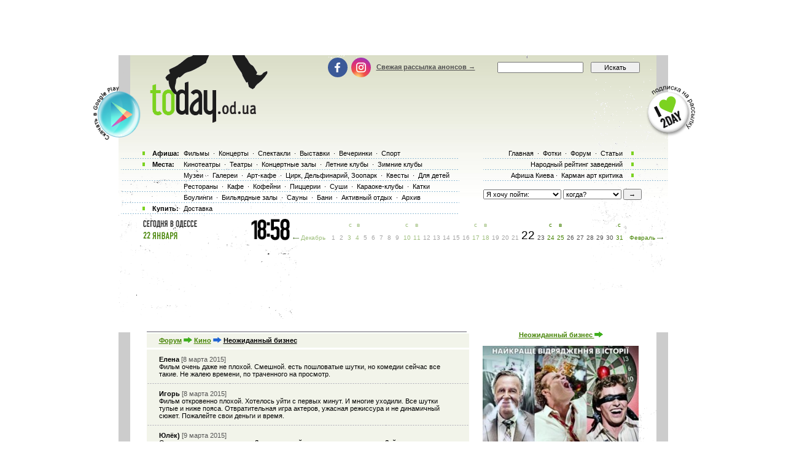

--- FILE ---
content_type: text/html; charset=windows-1251
request_url: http://today.od.ua/forum/act/41812
body_size: 13232
content:
<!--[if IE]><!DOCTYPE HTML PUBLIC "-//W3C//DTD HTML 4.01//EN"
   "http://www.w3.org/TR/html4/strict.dtd"><![endif]-->
<html>
<head>
<title>Форум Одесса - обсуждение и отзывы о ресторанах, кино и спектаклях. Одесса сайт</title>
<meta name="Description" lang="ru" content="Форум Одесса - обсуждение и отзывы о ресторанах и клубах, спортивных соревнованиях, кино и спектаклях. Одесса сайт-афиша - информация из первых рук">
<meta name="Keywords" lang="ru" content="Форум одесса, анонсы одессы, Одесса сайт, отзывы рестораны, афиша одессы, куда пойти,  киноафиша одессы, кинотеатры одессы, кино, фильмы, концерты, выставки, фотовыставки, стадион, клуб, ресторан, отдых, досуг, театры, спектакли, odessa, оперы, клубы Одессы, театры Одессы, музеи Одессы, билеты, балеты">
<meta http-equiv="Content-Type" content="text/html; charset=utf-8">
<!--<script type="text/javascript" src="//vk.com/js/api/openapi.js?96"></script>-->

<script type="text/javascript">
function preloadpics()
{
  return 1;
}
</script>
<script src="/js/swfobject.js" type="text/javascript"></script>
<link href="/images/skin/green/intlTelInput.css" rel="stylesheet" type="text/css">
<link href="/images/skin/green/style2.css?v=1.001" rel="stylesheet" type="text/css"><link rel="alternate" type="application/rss+xml" title="RSS 2.0" href="/today.xml"/>
<link rel="SHORTCUT ICON" href="/favicon.ico"/>

<!--[if lt IE 7]>
<script src="/js/today-png.js" type="text/javascript">
</script>
<![endif]-->
<!--<script type="text/javascript" src="/js/jquery-1.4.1.min.js"></script>-->

<script type="text/javascript" src="/js/jquery-1.11.3.min.js"></script>
<script src="/js/fancy/jquery.fancybox.pack.js" type="text/javascript"></script>
<script type="text/javascript" src="/js/common.js"></script>
<script type="text/javascript" src="/js/rotate-bnr.js"></script>
<script src="/js/plugins.js" type="text/javascript"></script>
<script src="/js/intlTelInput.min.js" type="text/javascript" charset="utf-8"></script>
<script src="/js/jquery.maskedinput.min.js" type="text/javascript"></script>
<script src="/js/today7.js" type="text/javascript"></script>
<link rel="stylesheet" type="text/css" href="/js/fancy/jquery.fancybox.css" media="all" />


<script type="text/javascript">
	$(".fancybox")
    .fancybox({
        openEffect  : 'none',
        closeEffect : 'none',
        nextEffect  : 'none',
        prevEffect  : 'none',
        padding     : 0,
        autoSize	: false,
        width		: 1280,
        height		: 1024,
        //margin      : [10, 10, 10, 10], // Increase left/right margin
        centerOnScroll : true,
        modal		: false,
        scrolling : 'auto',
		preload   : true
    });
	$(document).ready(function(){
		jQuery("a[rel=gallery-img]").fancybox({
			'transitionIn':'none',
			'transitionOut':'none',
			'titlePosition':'inside',
			'titleFormat': function(title, currentArray, currentIndex, currentOpts) {
				return jQuery("#food_"+currentIndex).html();
			}
		});

        jQuery('.fancyorder').fancybox({
            type:'iframe',
            scrolling:'yes',
            transitionIn:'elastic',
            transitionOut:'elastic',
            onStart: function(){
                console.log(jQuery('.fancybox-iframe').contents().find('img'));
             /*this.width = $('.fancybox-iframe').contents().find('img').css('width');
             this.height = $('.fancybox-iframe').contents().find('img').css('height');*/

             //alert(1);
            },
        'speedIn'       :   600,
        'speedOut'      :   200

        });

	});
</script>
<script type="text/javascript">
var gaJsHost = (("https:" == document.location.protocol) ? "https://ssl." : "http://www.");
document.write(unescape("%3Cscript src='" + gaJsHost + "google-analytics.com/ga.js' type='text/javascript'%3E%3C/script%3E"));
</script>
<script type="text/javascript">
var pageTracker = _gat._getTracker("UA-139448-2");
pageTracker._initData();
pageTracker._trackPageview();
</script>
<script type="text/javascript">
$(document).ready(function(){
		var kol=0;
        jQuery('.close').each(function(){
            jQuery(this).bind('click', function(){
				console.log(1);
				jQuery(this).closest('.papa').hide();

				jQuery.post('/ajax.php',{'hide2':1});
				++kol;
			});
        });
		if (navigator.platform == 'iPad') {
			jQuery('.holder').hide();
			jQuery('.image').show();
		}
		else {
			jQuery('.holder').show();
			jQuery('.image').hide();
		}

 var hasFlash = false;

 try {

   var fo = new ActiveXObject('ShockwaveFlash.ShockwaveFlash');

   if(fo) hasFlash = true;

 }catch(e){

   if(navigator.mimeTypes ["application/x-shockwave-flash"] != undefined) hasFlash = true;

 }

});

function send_close(sender){
    jQuery(sender).closest('.papa').hide();
     jQuery.post('/ajax.php',{'hide':1});

}

</script>
<script>
$(function(){
    jQuery('#rgt').on('click',function(){
		      console.log(1);
			jQuery(this).closest('.banner').hide();
		});
})
</script>


<!-- Global site tag (gtag.js) - Google Ads: 980404150 -->
<script async src="https://www.googletagmanager.com/gtag/js?id=AW-980404150"></script>
<script>
  window.dataLayer = window.dataLayer || [];
  function gtag(){dataLayer.push(arguments);}
  gtag('js', new Date());

  gtag('config', 'AW-980404150');
</script>
<!-- Facebook Pixel Code -->
<script>
  !function(f,b,e,v,n,t,s)
  {if(f.fbq)return;n=f.fbq=function(){n.callMethod?
  n.callMethod.apply(n,arguments):n.queue.push(arguments)};
  if(!f._fbq)f._fbq=n;n.push=n;n.loaded=!0;n.version='2.0';
  n.queue=[];t=b.createElement(e);t.async=!0;
  t.src=v;s=b.getElementsByTagName(e)[0];
  s.parentNode.insertBefore(t,s)}(window, document,'script',
  'https://connect.facebook.net/en_US/fbevents.js');
  fbq('init', '205311286759420');
  fbq('track', 'PageView');
  fbq('track', 'ViewContent');
</script>
<noscript><img height="1" width="1" style="display:none" src="https://www.facebook.com/tr?id=205311286759420&ev=PageView&noscript=1" /></noscript>
<!-- End Facebook Pixel Code -->

</head>

<body onLoad="autoexec(); showTime();" 
      style="background-position:center 80px;"
    >
<!-- <div class="test_button" style="width:10px; height:10px; position:absolute; top:0; right:0;"></div> -->
<!--body onLoad=" autoexec(); showTime();" style="background-position:center 85px;"-->

<!-- ????? ? ????? -->

		<center>
		<table width="895px" cellpadding="0" cellspacing="0">
			<tr>
				<td width="895px" height="63px" align="center" valign="top">
					<div>
						<div class="krut"><script async src="https://pagead2.googlesyndication.com/pagead/js/adsbygoogle.js?client=ca-pub-2647294279068225"
     crossorigin="anonymous"></script>
<!-- ??????? ???? -->
<ins class="adsbygoogle"
     style="display:inline-block;width:728px;height:90px"
     data-ad-client="ca-pub-2647294279068225"
     data-ad-slot="5011451794"></ins>
<script>
     (adsbygoogle = window.adsbygoogle || []).push({});
</script></div>
					</div>
				</td>
			</tr>
		</table>
		</center><!-- .????? ? ?????. -->
<center >
<div class="page-content"  > 
<TABLE width="1005" height=100%>
	<tr>
		<td width=55 valign=top></td>
		<td width=895 style="padding: 0" class="content">
						<!--bigmir)net TOP 100 Part 1-->
			<script type="text/javascript" language="javascript"><!--
			bmN=navigator,bmD=document,bmD.cookie='b=b',i=0,bs=[],bm={v:126748,s:126748,t:6,c:bmD.cookie?1:0,n:Math.round((Math.random()* 1000000)),w:0};
			for(var f=self;f!=f.parent;f=f.parent)bm.w++;
			try{if(bmN.plugins&&bmN.mimeTypes.length&&(x=bmN.plugins['Shockwave Flash']))bm.m=parseInt(x.description.replace(/([a-zA-Z]|\s)+/,''));
			else for(var f=3;f<20;f++)if(eval('new ActiveXObject("ShockwaveFlash.ShockwaveFlash.'+f+'")'))bm.m=f}catch(e){;}
			try{bm.y=bmN.javaEnabled()?1:0}catch(e){;}
			try{bmS=screen;bm.v^=bm.d=bmS.colorDepth||bmS.pixelDepth;bm.v^=bm.r=bmS.width}catch(e){;}
			r=bmD.referrer.slice(7);if(r&&r.split('/')[0]!=window.location.host){bm.f=escape(r);bm.v^=r.length}
			bm.v^=window.location.href.length;for(var x in bm) if(/^[vstcnwmydrf]$/.test(x)) bs[i++]=x+bm[x];
			bmD.write('<img src="http://c.bigmir.net/?'+bs.join('&')+'"  width="0" height="0" border="0" alt="bigmir)net TOP 100" title="bigmir)net TOP 100" />');
			//-->
			</script>
			<noscript><img src="http://c.bigmir.net/?v126748&s126748&t6" width="0" height="0" alt="" title="" border="0" /></noscript>
			<!--bigmir)net TOP 100 Part 1-->
			
			<table width="895" height=100% class="t_b" border=0  cellpadding="0" cellspacing="0">
			
				<tr height=315 colspan=4>
					<td> </td>
				</tr>
				<tr>
					<td>
						<div style="padding-top: 15px"><table width="100%" cellpadding="0" cellspacing="0"><tr><td colspan=4><div class="krut"><script async src="https://pagead2.googlesyndication.com/pagead/js/adsbygoogle.js?client=ca-pub-2647294279068225"
     crossorigin="anonymous"></script>
<!-- ??????? ???? -->
<ins class="adsbygoogle"
     style="display:inline-block;width:728px;height:90px"
     data-ad-client="ca-pub-2647294279068225"
     data-ad-slot="5011451794"></ins>
<script>
     (adsbygoogle = window.adsbygoogle || []).push({});
</script></div></td></tr>
<tr height=30 colspan=4><td> </td></tr></table></div> 
					</td>
				</tr>
				<tr>
					<td colspan="4" width="895" height=100% class=t_c>

						<table width=895 height=100% cellpadding=0>
							<tr>
								<td width=19 valign=top bgcolor=#CCCCCC>
									<table width=19 height=>
										<tr>
											<td height= width=19 bgcolor=white></td>
										</tr>
										<tr>
										<td></td>
										</tr>
									</table>
								</td>
								<td width=857 valign=top class="main-content">
									<table width="857" border="0" cellpadding="0" cellspacing="0"><tr>
	<td width="27">&nbsp;</td><td width=521 valign=top><table cellpadding=0 cellspacing=0>
	 <tr><td height=4><img src=/images/kolonka_line.gif width=521 height=4 alt=''></td></tr>
	 <tr class=forum2>
	  <td style='height:23px;padding-left:20px'>
	<a href=/forum/ class=h1_event_cell>Форум</a>
	<img src=/images/skin/green/strelka.gif width=14 height=10>
	<a href=/forum/all/2 class=h1_event_cell>Кино</a>
	<img src=/images/strelka.gif width=14 height=10>
	<font class=h1_event_cell style='color:black'>Неожиданный бизнес</font>
	</td>
	 </tr>
	<tr height=3><td> </td></tr><tr><td width=512 class=event_cell2 style="padding-top:10;padding-bottom:10;"> <b id="155928">Елена</b> <font color=#555555>[8 марта 2015]</font><br>Фильм очень даже не плохой. Смешной. есть пошловатые шутки, но комедии сейчас все такие. Не жалею времени, по траченного на просмотр. </td></tr><tr><td width=512 class=event_cell2 style="padding-top:10;padding-bottom:10;"> <b id="155964">Игорь</b> <font color=#555555>[8 марта 2015]</font><br>Фильм откровенно плохой. Хотелось уйти с первых минут. И многие уходили. Все шутки тупые и ниже пояса. Отвратительная игра актеров, ужасная режиссура и не динамичный сюжет. Пожалейте свои деньги и время. </td></tr><tr><td width=512 class=event_cell2 style="padding-top:10;padding-bottom:10;"> <b id="155997">Юлёк) </b> <font color=#555555>[9 марта 2015]</font><br>Очень примитивная комедия. Даже комедией с трудом можно назвать. Действительно, большая часть шуток сосредоточена на теме ниже пояса, поэтому любителям настоящийего юмора в кино, покажется воистину глупейшим фильмом. Не советую. 2 из 10. </td></tr><tr><td width=512 class=event_cell2 style="padding-top:10;padding-bottom:10;"> <b id="156019">Alex</b> <font color=#555555>[10 марта 2015]</font><br>Слабенько. Все просто, тупо и примитивно. Можно за это и похвалить, ведь чем тупее - тем непосредственнее можно посмеяться не вдаваясь в смысл. 3/10 ))</td></tr><tr><td width=512 class=event_cell2 style="padding-top:10;padding-bottom:10;"> <b id="156021">Kati</b> <font color=#555555>[10 марта 2015]</font><br>Худший фильм из всех что смотрели! Не советую тратить время;-)</td></tr><tr><td width=512 class=event_cell2 style="padding-top:10;padding-bottom:10;"> <b id="156030">Спасибо)</b> <font color=#555555>[10 марта 2015]</font><br>Не пойду. </td></tr><tr><td width=512 class=event_cell2 style="padding-top:10;padding-bottom:10;"> <b id="156069">правдивый отзыв</b> <font color=#555555>[11 марта 2015]</font><br>Хватит рассказывать сказки про то что уходили с первых минут. Задолбали ваши заказные отзывы. Это же чистая ложь, те люди, которые такое пишут, наверняка и не смотрели его. Юмор может быть не такой тонкий, какой ожидали от фильма такого типа великие критики сверху, но события развиваются интересно, сюжет заставляет переживать за героев. Если хотите хорошо провести время с друзьями, смело идите, не пожалеете. Не слушайте эти заказные отзывы, где половина должна быть положительные, а половина негативные</td></tr><tr><td width=512 class=event_cell2 style="padding-top:10;padding-bottom:10;"> <b id="156080">Юлёк) </b> <font color=#555555>[11 марта 2015]</font><br>О да, где же мои икс денег за отрицательный отзыв? 
Если фильм плохой, то и 100% может быть негативными. </td></tr><tr><td width=512 class=event_cell2 style="padding-top:10;padding-bottom:10;"> <b id="156100">Аня</b> <font color=#555555>[12 марта 2015]</font><br>А мне фильм очень понравился! В зале было достаточно много людей и все дружно смеялись. Согласна, что юмор об одном и том же, но ожидать что-то выше от этого фильма было по меньшей мере глупо. Как говорится, каждый знал, на что он шел! Люблю последнее время фильмы, где играет Винс Вон, они очень добрые и всегда с простой, но хорошей идеей. Могу сказать, что фильм про гугл с ним понравился больше, но и этот тоже хороший:)</td></tr><tr><td width=512 class=event_cell2 style="padding-top:10;padding-bottom:10;"> <b id="156140">spayk</b> <font color=#555555>[13 марта 2015]</font><br>Фильм ржака, кто скажет что фигня, тот или его не видел или деби***</td></tr><tr><td width=512 class=event_cell2 style="padding-top:10;padding-bottom:10;"> <b id="156175">ал</b> <font color=#555555>[15 марта 2015]</font><br>Шедевром его назвать нельзя, но мы не пожалели, что на него пошли. Расслабились, настроение улучшилось, главное-не ждать от него слишком многого</td></tr><tr><td width=512 class=event_cell2 style="padding-top:10;padding-bottom:10;"> <b id="156498">Ольга</b> <font color=#555555>[27 марта 2015]</font><br>Скучный фильм. Юмор никакой. Просто убить пару часов)</td></tr></table><div id=gb451></div>

<script>
	document.getElementById('gb451').innerHTML='<fo'+'rm action=/index.php method=post><table cellpadding=0 cellspacing=0 border=0 width=100%><tr><td height=4><img src=/images/kolonka_line.gif width=100% height=4 alt=""></td></tr><tr><td class=event_cell height=330><input type=hidden name=form value=1><input type=hidden name=action value=action><input type=hidden name=id value=41812><input type=hidden name=forum value=><input type=hidden name=day value=20475><input type=hidden name=returl value=""><input type=hidden name=sub1 value=act><input type=hidden name=sub2 value=41812><input type=hidden name=sub3 value=><input type=hidden name=notspam2 value=0 id=notspam2><input type=hidden name=notspam3 value="63f6d3e1cea45f6dae35b0de5da4d575"><table><tr><td width=80 height=35><b>Ваше имя:</b></td><td> <input type=text name=uname id=uname class=sname></td></tr></table><b>Отзыв :<br><textarea name=gbooktext wrap=virtual dir=ltr style="font-family:Tahoma,Arial,sans-serif,helvetica;font-size:11px;height:200px;width:214px"></textarea><br><br>Е-мейл, если хотите получать уведомления об ответах:<br><input type=text name=uemail value="" class=s3><br><br><input type=submit class=s3 value="Отправить"></td></tr><tr><td width=100% height=11><img width=100% height=11 src=/images/line2.gif></td></tr></table></form>';
 	document.getElementById('notspam2').value='1380';
</script><table cellpadding=0 cellspacing=0 border=0 width=100%>
<tr><td class=event_cell>
<form action=/index.php method=post>
<input type=hidden name=form value=1>
<input type=hidden name=action value=action>
<input type=hidden name=id value=41812>
<input type=hidden name=forum value=>
<input type=hidden name=day value=20475>
<input type=hidden name=sub1 value=act>
<input type=hidden name=sub2 value=41812>
<input type=hidden name=sub3 value=>
<input type=hidden name=notspam2 value=0 id=notspam3>
<input type=hidden name=wait value=1>

<script>
 document.getElementById('notspam3').value=42;
</script>

Укажите ваш е-мейл, мы сообщим об отзывах когда их кто-то напишет здесь:<br><br><input type=text name=uemail value='' class=s3><br><br><input type=submit class=s3 value='Отправить'>
</td></tr>
<tr><td width=100% height=11><img width=100% height=11 src=/images/line2.gif></td></tr></table></form></td>
	<td width="21">&nbsp;</td>
	<td width="255" valign=top><center><a href=/Neogidannyj_biznes class=h1_event_cell>Неожиданный бизнес <img border=0 src=/images/skin/green/strelka.gif></a><br><br><a href=/Neogidannyj_biznes><img border=0 src=/actions/41812_254.jpg></a><table width=254 cellpadding=10 cellspacing=0 border=0><tr><td><table cellpadding=2 cellspacing=2 border=0 width=234 style='font-size:10px'><!--CHECKBOMZA--><tr><td colspan=3><b>5 марта, четверг, 2015:</b></td></tr><tr><td> 17:30 </td><td> <a href=/Planeta_kino_tairovo/><b>Планета Кино IMAX(Таирова)</b></a></td><td> </td><td><div style="position:relative;text-align:center;"><img class="logotext" src="/images/format_films/ico_analog.gif" alt="Фильм транслируется в формате &quot;35 мм&quot;"></div></td></tr><tr><td> 18:00 </td><td> <a href=/Planeta_kino_tairovo/><b>Планета Кино IMAX(Таирова)</b></a></td><td> </td><td><div style="position:relative;text-align:center;"><img class="logotext" src="/images/format_films/ico_analog.gif" alt="Фильм транслируется в формате &quot;35 мм&quot;"></div></td></tr><tr><td> 18:25 </td><td> <a href=/Zolotoj_Dyuk/><b>Золотой Дюк</b></a></td><td> 55&nbsp;грн.</td><td><div style="position:relative;text-align:center;"><img class="logotext" src="/images/format_films/ico_2d.gif" alt="Фильм транслируется в формате &quot;2D&quot;"></div></td></tr><tr><td> 18:30 </td><td> <a href=/Planeta_kino_poskot/><b>Планета Кино (Котовского)</b></a></td><td> </td><td><div style="position:relative;text-align:center;"><img class="logotext" src="/images/format_films/ico_analog.gif" alt="Фильм транслируется в формате &quot;35 мм&quot;"></div></td></tr><tr><td> 18:45 </td><td> <a href=/Planeta_kino_tairovo/><b>Планета Кино IMAX(Таирова)</b></a></td><td> </td><td><div style="position:relative;text-align:center;"><img class="logotext" src="/images/format_films/ico_analog.gif" alt="Фильм транслируется в формате &quot;35 мм&quot;"></div></td></tr><tr><td> 19:25 </td><td> <a href=/Zolotoj_Dyuk/><b>Золотой Дюк</b></a></td><td> 55&nbsp;грн.</td><td><div style="position:relative;text-align:center;"><img class="logotext" src="/images/format_films/ico_2d.gif" alt="Фильм транслируется в формате &quot;2D&quot;"></div></td></tr><tr><td> 19:30 </td><td> <a href=/Planeta_kino_tairovo/><b>Планета Кино IMAX(Таирова)</b></a></td><td> </td><td><div style="position:relative;text-align:center;"><img class="logotext" src="/images/format_films/ico_analog.gif" alt="Фильм транслируется в формате &quot;35 мм&quot;"></div></td></tr><tr><td> 19:45 </td><td> <a href=/Planeta_kino_poskot/><b>Планета Кино (Котовского)</b></a></td><td> </td><td><div style="position:relative;text-align:center;"><img class="logotext" src="/images/format_films/ico_analog.gif" alt="Фильм транслируется в формате &quot;35 мм&quot;"></div></td></tr><tr><td> 20:00 </td><td> <a href=/Planeta_kino_tairovo/><b>Планета Кино IMAX(Таирова)</b></a></td><td> </td><td><div style="position:relative;text-align:center;"><img class="logotext" src="/images/format_films/ico_analog.gif" alt="Фильм транслируется в формате &quot;35 мм&quot;"></div></td></tr><tr><td> 20:20 </td><td> <a href=/Zolotoj_Dyuk/><b>Золотой Дюк</b></a></td><td> 55&nbsp;грн.</td><td><div style="position:relative;text-align:center;"><img class="logotext" src="/images/format_films/ico_2d.gif" alt="Фильм транслируется в формате &quot;2D&quot;"></div></td></tr><tr><td> 20:30 </td><td> <a href=/Planeta_kino_poskot/><b>Планета Кино (Котовского)</b></a></td><td> </td><td><div style="position:relative;text-align:center;"><img class="logotext" src="/images/format_films/ico_analog.gif" alt="Фильм транслируется в формате &quot;35 мм&quot;"></div></td></tr><tr><td> 21:20 </td><td> <a href=/Zolotoj_Dyuk/><b>Золотой Дюк</b></a></td><td> 55&nbsp;грн.</td><td><div style="position:relative;text-align:center;"><img class="logotext" src="/images/format_films/ico_2d.gif" alt="Фильм транслируется в формате &quot;2D&quot;"></div></td></tr><tr><td> 21:30 </td><td> <a href=/Planeta_kino_tairovo/><b>Планета Кино IMAX(Таирова)</b></a></td><td> </td><td><div style="position:relative;text-align:center;"><img class="logotext" src="/images/format_films/ico_analog.gif" alt="Фильм транслируется в формате &quot;35 мм&quot;"></div></td></tr><tr><td> 21:45 </td><td> <a href=/Planeta_kino_poskot/><b>Планета Кино (Котовского)</b></a></td><td> </td><td><div style="position:relative;text-align:center;"><img class="logotext" src="/images/format_films/ico_analog.gif" alt="Фильм транслируется в формате &quot;35 мм&quot;"></div></td></tr><tr><td> 22:00 </td><td> <a href=/Planeta_kino_tairovo/><b>Планета Кино IMAX(Таирова)</b></a></td><td> </td><td><div style="position:relative;text-align:center;"><img class="logotext" src="/images/format_films/ico_analog.gif" alt="Фильм транслируется в формате &quot;35 мм&quot;"></div></td></tr><tr><td> 22:45 </td><td> <a href=/Planeta_kino_tairovo/><b>Планета Кино IMAX(Таирова)</b></a></td><td> </td><td><div style="position:relative;text-align:center;"><img class="logotext" src="/images/format_films/ico_analog.gif" alt="Фильм транслируется в формате &quot;35 мм&quot;"></div></td></tr><tr><td colspan=3><br><b>6 марта, пятница, 2015:</b></td></tr><tr><td> 17:30 </td><td> <a href=/Planeta_kino_tairovo/><b>Планета Кино IMAX(Таирова)</b></a></td><td> </td><td><div style="position:relative;text-align:center;"><img class="logotext" src="/images/format_films/ico_analog.gif" alt="Фильм транслируется в формате &quot;35 мм&quot;"></div></td></tr><tr><td> 18:00 </td><td> <a href=/Planeta_kino_tairovo/><b>Планета Кино IMAX(Таирова)</b></a></td><td> </td><td><div style="position:relative;text-align:center;"><img class="logotext" src="/images/format_films/ico_analog.gif" alt="Фильм транслируется в формате &quot;35 мм&quot;"></div></td></tr><tr><td> 18:30 </td><td> <a href=/Planeta_kino_poskot/><b>Планета Кино (Котовского)</b></a></td><td> </td><td><div style="position:relative;text-align:center;"><img class="logotext" src="/images/format_films/ico_analog.gif" alt="Фильм транслируется в формате &quot;35 мм&quot;"></div></td></tr><tr><td> 18:45 </td><td> <a href=/Planeta_kino_tairovo/><b>Планета Кино IMAX(Таирова)</b></a></td><td> </td><td><div style="position:relative;text-align:center;"><img class="logotext" src="/images/format_films/ico_analog.gif" alt="Фильм транслируется в формате &quot;35 мм&quot;"></div></td></tr><tr><td> 19:25 </td><td> <a href=/Zolotoj_Dyuk/><b>Золотой Дюк</b></a></td><td> 55&nbsp;грн.</td><td><div style="position:relative;text-align:center;"><img class="logotext" src="/images/format_films/ico_2d.gif" alt="Фильм транслируется в формате &quot;2D&quot;"></div></td></tr><tr><td> 19:30 </td><td> <a href=/Planeta_kino_tairovo/><b>Планета Кино IMAX(Таирова)</b></a></td><td> </td><td><div style="position:relative;text-align:center;"><img class="logotext" src="/images/format_films/ico_analog.gif" alt="Фильм транслируется в формате &quot;35 мм&quot;"></div></td></tr><tr><td> 19:45 </td><td> <a href=/Planeta_kino_poskot/><b>Планета Кино (Котовского)</b></a></td><td> </td><td><div style="position:relative;text-align:center;"><img class="logotext" src="/images/format_films/ico_analog.gif" alt="Фильм транслируется в формате &quot;35 мм&quot;"></div></td></tr><tr><td> 20:00 </td><td> <a href=/Planeta_kino_tairovo/><b>Планета Кино IMAX(Таирова)</b></a></td><td> </td><td><div style="position:relative;text-align:center;"><img class="logotext" src="/images/format_films/ico_analog.gif" alt="Фильм транслируется в формате &quot;35 мм&quot;"></div></td></tr><tr><td> 20:20 </td><td> <a href=/Zolotoj_Dyuk/><b>Золотой Дюк</b></a></td><td> 55&nbsp;грн.</td><td><div style="position:relative;text-align:center;"><img class="logotext" src="/images/format_films/ico_2d.gif" alt="Фильм транслируется в формате &quot;2D&quot;"></div></td></tr><tr><td> 20:30 </td><td> <a href=/Planeta_kino_poskot/><b>Планета Кино (Котовского)</b></a></td><td> </td><td><div style="position:relative;text-align:center;"><img class="logotext" src="/images/format_films/ico_analog.gif" alt="Фильм транслируется в формате &quot;35 мм&quot;"></div></td></tr><tr><td> 21:20 </td><td> <a href=/Zolotoj_Dyuk/><b>Золотой Дюк</b></a></td><td> 55&nbsp;грн.</td><td><div style="position:relative;text-align:center;"><img class="logotext" src="/images/format_films/ico_2d.gif" alt="Фильм транслируется в формате &quot;2D&quot;"></div></td></tr><tr><td> 21:30 </td><td> <a href=/Planeta_kino_tairovo/><b>Планета Кино IMAX(Таирова)</b></a></td><td> </td><td><div style="position:relative;text-align:center;"><img class="logotext" src="/images/format_films/ico_analog.gif" alt="Фильм транслируется в формате &quot;35 мм&quot;"></div></td></tr><tr><td> 21:45 </td><td> <a href=/Planeta_kino_poskot/><b>Планета Кино (Котовского)</b></a></td><td> </td><td><div style="position:relative;text-align:center;"><img class="logotext" src="/images/format_films/ico_analog.gif" alt="Фильм транслируется в формате &quot;35 мм&quot;"></div></td></tr><tr><td> 22:00 </td><td> <a href=/Planeta_kino_tairovo/><b>Планета Кино IMAX(Таирова)</b></a></td><td> </td><td><div style="position:relative;text-align:center;"><img class="logotext" src="/images/format_films/ico_analog.gif" alt="Фильм транслируется в формате &quot;35 мм&quot;"></div></td></tr><tr><td> 22:30 </td><td> <a href=/Planeta_kino_poskot/><b>Планета Кино (Котовского)</b></a></td><td> </td><td><div style="position:relative;text-align:center;"><img class="logotext" src="/images/format_films/ico_analog.gif" alt="Фильм транслируется в формате &quot;35 мм&quot;"></div></td></tr><tr><td> 22:45 </td><td> <a href=/Planeta_kino_tairovo/><b>Планета Кино IMAX(Таирова)</b></a></td><td> </td><td><div style="position:relative;text-align:center;"><img class="logotext" src="/images/format_films/ico_analog.gif" alt="Фильм транслируется в формате &quot;35 мм&quot;"></div></td></tr><tr><td colspan=3><br><b>7 марта, суббота, 2015:</b></td></tr><tr><td> 17:30 </td><td> <a href=/Planeta_kino_tairovo/><b>Планета Кино IMAX(Таирова)</b></a></td><td> </td><td><div style="position:relative;text-align:center;"><img class="logotext" src="/images/format_films/ico_analog.gif" alt="Фильм транслируется в формате &quot;35 мм&quot;"></div></td></tr><tr><td> 18:00 </td><td> <a href=/Planeta_kino_tairovo/><b>Планета Кино IMAX(Таирова)</b></a></td><td> </td><td><div style="position:relative;text-align:center;"><img class="logotext" src="/images/format_films/ico_analog.gif" alt="Фильм транслируется в формате &quot;35 мм&quot;"></div></td></tr><tr><td> 18:30 </td><td> <a href=/Planeta_kino_poskot/><b>Планета Кино (Котовского)</b></a></td><td> </td><td><div style="position:relative;text-align:center;"><img class="logotext" src="/images/format_films/ico_analog.gif" alt="Фильм транслируется в формате &quot;35 мм&quot;"></div></td></tr><tr><td> 18:40 </td><td> <a href=/Zolotoj_Dyuk/><b>Золотой Дюк</b></a></td><td> 55&nbsp;грн.</td><td><div style="position:relative;text-align:center;"><img class="logotext" src="/images/format_films/ico_2d.gif" alt="Фильм транслируется в формате &quot;2D&quot;"></div></td></tr><tr><td> 18:45 </td><td> <a href=/Planeta_kino_tairovo/><b>Планета Кино IMAX(Таирова)</b></a></td><td> </td><td><div style="position:relative;text-align:center;"><img class="logotext" src="/images/format_films/ico_analog.gif" alt="Фильм транслируется в формате &quot;35 мм&quot;"></div></td></tr><tr><td> 19:30 </td><td> <a href=/Planeta_kino_tairovo/><b>Планета Кино IMAX(Таирова)</b></a></td><td> </td><td><div style="position:relative;text-align:center;"><img class="logotext" src="/images/format_films/ico_analog.gif" alt="Фильм транслируется в формате &quot;35 мм&quot;"></div></td></tr><tr><td> 19:40 </td><td> <a href=/Zolotoj_Dyuk/><b>Золотой Дюк</b></a></td><td> 55&nbsp;грн.</td><td><div style="position:relative;text-align:center;"><img class="logotext" src="/images/format_films/ico_2d.gif" alt="Фильм транслируется в формате &quot;2D&quot;"></div></td></tr><tr><td> 19:45 </td><td> <a href=/Planeta_kino_poskot/><b>Планета Кино (Котовского)</b></a></td><td> </td><td><div style="position:relative;text-align:center;"><img class="logotext" src="/images/format_films/ico_analog.gif" alt="Фильм транслируется в формате &quot;35 мм&quot;"></div></td></tr><tr><td> 20:00 </td><td> <a href=/Planeta_kino_tairovo/><b>Планета Кино IMAX(Таирова)</b></a></td><td> </td><td><div style="position:relative;text-align:center;"><img class="logotext" src="/images/format_films/ico_analog.gif" alt="Фильм транслируется в формате &quot;35 мм&quot;"></div></td></tr><tr><td> 20:30 </td><td> <a href=/Planeta_kino_poskot/><b>Планета Кино (Котовского)</b></a></td><td> </td><td><div style="position:relative;text-align:center;"><img class="logotext" src="/images/format_films/ico_analog.gif" alt="Фильм транслируется в формате &quot;35 мм&quot;"></div></td></tr><tr><td> 21:30 </td><td> <a href=/Planeta_kino_tairovo/><b>Планета Кино IMAX(Таирова)</b></a></td><td> </td><td><div style="position:relative;text-align:center;"><img class="logotext" src="/images/format_films/ico_analog.gif" alt="Фильм транслируется в формате &quot;35 мм&quot;"></div></td></tr><tr><td> 21:40 </td><td> <a href=/Zolotoj_Dyuk/><b>Золотой Дюк</b></a></td><td> 55&nbsp;грн.</td><td><div style="position:relative;text-align:center;"><img class="logotext" src="/images/format_films/ico_2d.gif" alt="Фильм транслируется в формате &quot;2D&quot;"></div></td></tr><tr><td> 21:45 </td><td> <a href=/Planeta_kino_poskot/><b>Планета Кино (Котовского)</b></a></td><td> </td><td><div style="position:relative;text-align:center;"><img class="logotext" src="/images/format_films/ico_analog.gif" alt="Фильм транслируется в формате &quot;35 мм&quot;"></div></td></tr><tr><td> 22:00 </td><td> <a href=/Planeta_kino_tairovo/><b>Планета Кино IMAX(Таирова)</b></a></td><td> </td><td><div style="position:relative;text-align:center;"><img class="logotext" src="/images/format_films/ico_analog.gif" alt="Фильм транслируется в формате &quot;35 мм&quot;"></div></td></tr><tr><td> 22:30 </td><td> <a href=/Planeta_kino_poskot/><b>Планета Кино (Котовского)</b></a></td><td> </td><td><div style="position:relative;text-align:center;"><img class="logotext" src="/images/format_films/ico_analog.gif" alt="Фильм транслируется в формате &quot;35 мм&quot;"></div></td></tr><tr><td> 22:45 </td><td> <a href=/Planeta_kino_tairovo/><b>Планета Кино IMAX(Таирова)</b></a></td><td> </td><td><div style="position:relative;text-align:center;"><img class="logotext" src="/images/format_films/ico_analog.gif" alt="Фильм транслируется в формате &quot;35 мм&quot;"></div></td></tr><tr><td colspan=3><br><b>8 марта, воскресенье, 2015:</b></td></tr><tr><td> 17:30 </td><td> <a href=/Planeta_kino_tairovo/><b>Планета Кино IMAX(Таирова)</b></a></td><td> </td><td><div style="position:relative;text-align:center;"><img class="logotext" src="/images/format_films/ico_analog.gif" alt="Фильм транслируется в формате &quot;35 мм&quot;"></div></td></tr><tr><td> 18:00 </td><td> <a href=/Planeta_kino_tairovo/><b>Планета Кино IMAX(Таирова)</b></a></td><td> </td><td><div style="position:relative;text-align:center;"><img class="logotext" src="/images/format_films/ico_analog.gif" alt="Фильм транслируется в формате &quot;35 мм&quot;"></div></td></tr><tr><td> 18:30 </td><td> <a href=/Planeta_kino_poskot/><b>Планета Кино (Котовского)</b></a></td><td> </td><td><div style="position:relative;text-align:center;"><img class="logotext" src="/images/format_films/ico_analog.gif" alt="Фильм транслируется в формате &quot;35 мм&quot;"></div></td></tr><tr><td> 18:40 </td><td> <a href=/Zolotoj_Dyuk/><b>Золотой Дюк</b></a></td><td> 55&nbsp;грн.</td><td><div style="position:relative;text-align:center;"><img class="logotext" src="/images/format_films/ico_2d.gif" alt="Фильм транслируется в формате &quot;2D&quot;"></div></td></tr><tr><td> 18:45 </td><td> <a href=/Planeta_kino_tairovo/><b>Планета Кино IMAX(Таирова)</b></a></td><td> </td><td><div style="position:relative;text-align:center;"><img class="logotext" src="/images/format_films/ico_analog.gif" alt="Фильм транслируется в формате &quot;35 мм&quot;"></div></td></tr><tr><td> 19:30 </td><td> <a href=/Planeta_kino_tairovo/><b>Планета Кино IMAX(Таирова)</b></a></td><td> </td><td><div style="position:relative;text-align:center;"><img class="logotext" src="/images/format_films/ico_analog.gif" alt="Фильм транслируется в формате &quot;35 мм&quot;"></div></td></tr><tr><td> 19:40 </td><td> <a href=/Zolotoj_Dyuk/><b>Золотой Дюк</b></a></td><td> 55&nbsp;грн.</td><td><div style="position:relative;text-align:center;"><img class="logotext" src="/images/format_films/ico_2d.gif" alt="Фильм транслируется в формате &quot;2D&quot;"></div></td></tr><tr><td> 19:45 </td><td> <a href=/Planeta_kino_poskot/><b>Планета Кино (Котовского)</b></a></td><td> </td><td><div style="position:relative;text-align:center;"><img class="logotext" src="/images/format_films/ico_analog.gif" alt="Фильм транслируется в формате &quot;35 мм&quot;"></div></td></tr><tr><td> 20:00 </td><td> <a href=/Planeta_kino_tairovo/><b>Планета Кино IMAX(Таирова)</b></a></td><td> </td><td><div style="position:relative;text-align:center;"><img class="logotext" src="/images/format_films/ico_analog.gif" alt="Фильм транслируется в формате &quot;35 мм&quot;"></div></td></tr><tr><td> 20:30 </td><td> <a href=/Planeta_kino_poskot/><b>Планета Кино (Котовского)</b></a></td><td> </td><td><div style="position:relative;text-align:center;"><img class="logotext" src="/images/format_films/ico_analog.gif" alt="Фильм транслируется в формате &quot;35 мм&quot;"></div></td></tr><tr><td> 21:30 </td><td> <a href=/Planeta_kino_tairovo/><b>Планета Кино IMAX(Таирова)</b></a></td><td> </td><td><div style="position:relative;text-align:center;"><img class="logotext" src="/images/format_films/ico_analog.gif" alt="Фильм транслируется в формате &quot;35 мм&quot;"></div></td></tr><tr><td> 21:40 </td><td> <a href=/Zolotoj_Dyuk/><b>Золотой Дюк</b></a></td><td> 55&nbsp;грн.</td><td><div style="position:relative;text-align:center;"><img class="logotext" src="/images/format_films/ico_2d.gif" alt="Фильм транслируется в формате &quot;2D&quot;"></div></td></tr><tr><td> 22:30 </td><td> <a href=/Planeta_kino_poskot/><b>Планета Кино (Котовского)</b></a></td><td> </td><td><div style="position:relative;text-align:center;"><img class="logotext" src="/images/format_films/ico_analog.gif" alt="Фильм транслируется в формате &quot;35 мм&quot;"></div></td></tr><tr><td> 22:45 </td><td> <a href=/Planeta_kino_tairovo/><b>Планета Кино IMAX(Таирова)</b></a></td><td> </td><td><div style="position:relative;text-align:center;"><img class="logotext" src="/images/format_films/ico_analog.gif" alt="Фильм транслируется в формате &quot;35 мм&quot;"></div></td></tr><tr><td colspan=3><br><b>9 марта, понедельник, 2015:</b></td></tr><tr><td> 17:30 </td><td> <a href=/Planeta_kino_tairovo/><b>Планета Кино IMAX(Таирова)</b></a></td><td> </td><td><div style="position:relative;text-align:center;"><img class="logotext" src="/images/format_films/ico_analog.gif" alt="Фильм транслируется в формате &quot;35 мм&quot;"></div></td></tr><tr><td> 18:00 </td><td> <a href=/Planeta_kino_tairovo/><b>Планета Кино IMAX(Таирова)</b></a></td><td> </td><td><div style="position:relative;text-align:center;"><img class="logotext" src="/images/format_films/ico_analog.gif" alt="Фильм транслируется в формате &quot;35 мм&quot;"></div></td></tr><tr><td> 18:30 </td><td> <a href=/Planeta_kino_poskot/><b>Планета Кино (Котовского)</b></a></td><td> </td><td><div style="position:relative;text-align:center;"><img class="logotext" src="/images/format_films/ico_analog.gif" alt="Фильм транслируется в формате &quot;35 мм&quot;"></div></td></tr><tr><td> 18:40 </td><td> <a href=/Zolotoj_Dyuk/><b>Золотой Дюк</b></a></td><td> 55&nbsp;грн.</td><td><div style="position:relative;text-align:center;"><img class="logotext" src="/images/format_films/ico_2d.gif" alt="Фильм транслируется в формате &quot;2D&quot;"></div></td></tr><tr><td> 18:45 </td><td> <a href=/Planeta_kino_tairovo/><b>Планета Кино IMAX(Таирова)</b></a></td><td> </td><td><div style="position:relative;text-align:center;"><img class="logotext" src="/images/format_films/ico_analog.gif" alt="Фильм транслируется в формате &quot;35 мм&quot;"></div></td></tr><tr><td> 19:30 </td><td> <a href=/Planeta_kino_tairovo/><b>Планета Кино IMAX(Таирова)</b></a></td><td> </td><td><div style="position:relative;text-align:center;"><img class="logotext" src="/images/format_films/ico_analog.gif" alt="Фильм транслируется в формате &quot;35 мм&quot;"></div></td></tr><tr><td> 19:40 </td><td> <a href=/Zolotoj_Dyuk/><b>Золотой Дюк</b></a></td><td> 55&nbsp;грн.</td><td><div style="position:relative;text-align:center;"><img class="logotext" src="/images/format_films/ico_2d.gif" alt="Фильм транслируется в формате &quot;2D&quot;"></div></td></tr><tr><td> 19:45 </td><td> <a href=/Planeta_kino_poskot/><b>Планета Кино (Котовского)</b></a></td><td> </td><td><div style="position:relative;text-align:center;"><img class="logotext" src="/images/format_films/ico_analog.gif" alt="Фильм транслируется в формате &quot;35 мм&quot;"></div></td></tr><tr><td> 20:00 </td><td> <a href=/Planeta_kino_tairovo/><b>Планета Кино IMAX(Таирова)</b></a></td><td> </td><td><div style="position:relative;text-align:center;"><img class="logotext" src="/images/format_films/ico_analog.gif" alt="Фильм транслируется в формате &quot;35 мм&quot;"></div></td></tr><tr><td> 20:30 </td><td> <a href=/Planeta_kino_poskot/><b>Планета Кино (Котовского)</b></a></td><td> </td><td><div style="position:relative;text-align:center;"><img class="logotext" src="/images/format_films/ico_analog.gif" alt="Фильм транслируется в формате &quot;35 мм&quot;"></div></td></tr><tr><td> 21:30 </td><td> <a href=/Planeta_kino_tairovo/><b>Планета Кино IMAX(Таирова)</b></a></td><td> </td><td><div style="position:relative;text-align:center;"><img class="logotext" src="/images/format_films/ico_analog.gif" alt="Фильм транслируется в формате &quot;35 мм&quot;"></div></td></tr><tr><td> 21:40 </td><td> <a href=/Zolotoj_Dyuk/><b>Золотой Дюк</b></a></td><td> 55&nbsp;грн.</td><td><div style="position:relative;text-align:center;"><img class="logotext" src="/images/format_films/ico_2d.gif" alt="Фильм транслируется в формате &quot;2D&quot;"></div></td></tr><tr><td> 21:45 </td><td> <a href=/Planeta_kino_poskot/><b>Планета Кино (Котовского)</b></a></td><td> </td><td><div style="position:relative;text-align:center;"><img class="logotext" src="/images/format_films/ico_analog.gif" alt="Фильм транслируется в формате &quot;35 мм&quot;"></div></td></tr><tr><td> 22:00 </td><td> <a href=/Planeta_kino_tairovo/><b>Планета Кино IMAX(Таирова)</b></a></td><td> </td><td><div style="position:relative;text-align:center;"><img class="logotext" src="/images/format_films/ico_analog.gif" alt="Фильм транслируется в формате &quot;35 мм&quot;"></div></td></tr><tr><td> 22:30 </td><td> <a href=/Planeta_kino_poskot/><b>Планета Кино (Котовского)</b></a></td><td> </td><td><div style="position:relative;text-align:center;"><img class="logotext" src="/images/format_films/ico_analog.gif" alt="Фильм транслируется в формате &quot;35 мм&quot;"></div></td></tr><tr><td> 22:45 </td><td> <a href=/Planeta_kino_tairovo/><b>Планета Кино IMAX(Таирова)</b></a></td><td> </td><td><div style="position:relative;text-align:center;"><img class="logotext" src="/images/format_films/ico_analog.gif" alt="Фильм транслируется в формате &quot;35 мм&quot;"></div></td></tr><tr><td colspan=3><br><b>10 марта, вторник, 2015:</b></td></tr><tr><td> 17:30 </td><td> <a href=/Planeta_kino_tairovo/><b>Планета Кино IMAX(Таирова)</b></a></td><td> </td><td><div style="position:relative;text-align:center;"><img class="logotext" src="/images/format_films/ico_analog.gif" alt="Фильм транслируется в формате &quot;35 мм&quot;"></div></td></tr><tr><td> 18:00 </td><td> <a href=/Planeta_kino_tairovo/><b>Планета Кино IMAX(Таирова)</b></a></td><td> </td><td><div style="position:relative;text-align:center;"><img class="logotext" src="/images/format_films/ico_analog.gif" alt="Фильм транслируется в формате &quot;35 мм&quot;"></div></td></tr><tr><td> 18:30 </td><td> <a href=/Planeta_kino_poskot/><b>Планета Кино (Котовского)</b></a></td><td> </td><td><div style="position:relative;text-align:center;"><img class="logotext" src="/images/format_films/ico_analog.gif" alt="Фильм транслируется в формате &quot;35 мм&quot;"></div></td></tr><tr><td> 18:40 </td><td> <a href=/Zolotoj_Dyuk/><b>Золотой Дюк</b></a></td><td> 35&nbsp;грн.</td><td><div style="position:relative;text-align:center;"><img class="logotext" src="/images/format_films/ico_2d.gif" alt="Фильм транслируется в формате &quot;2D&quot;"></div></td></tr><tr><td> 18:45 </td><td> <a href=/Planeta_kino_tairovo/><b>Планета Кино IMAX(Таирова)</b></a></td><td> </td><td><div style="position:relative;text-align:center;"><img class="logotext" src="/images/format_films/ico_analog.gif" alt="Фильм транслируется в формате &quot;35 мм&quot;"></div></td></tr><tr><td> 19:30 </td><td> <a href=/Planeta_kino_tairovo/><b>Планета Кино IMAX(Таирова)</b></a></td><td> </td><td><div style="position:relative;text-align:center;"><img class="logotext" src="/images/format_films/ico_analog.gif" alt="Фильм транслируется в формате &quot;35 мм&quot;"></div></td></tr><tr><td> 19:40 </td><td> <a href=/Zolotoj_Dyuk/><b>Золотой Дюк</b></a></td><td> 35&nbsp;грн.</td><td><div style="position:relative;text-align:center;"><img class="logotext" src="/images/format_films/ico_2d.gif" alt="Фильм транслируется в формате &quot;2D&quot;"></div></td></tr><tr><td> 19:45 </td><td> <a href=/Planeta_kino_poskot/><b>Планета Кино (Котовского)</b></a></td><td> </td><td><div style="position:relative;text-align:center;"><img class="logotext" src="/images/format_films/ico_analog.gif" alt="Фильм транслируется в формате &quot;35 мм&quot;"></div></td></tr><tr><td> 20:00 </td><td> <a href=/Planeta_kino_tairovo/><b>Планета Кино IMAX(Таирова)</b></a></td><td> </td><td><div style="position:relative;text-align:center;"><img class="logotext" src="/images/format_films/ico_analog.gif" alt="Фильм транслируется в формате &quot;35 мм&quot;"></div></td></tr><tr><td> 20:30 </td><td> <a href=/Planeta_kino_poskot/><b>Планета Кино (Котовского)</b></a></td><td> </td><td><div style="position:relative;text-align:center;"><img class="logotext" src="/images/format_films/ico_analog.gif" alt="Фильм транслируется в формате &quot;35 мм&quot;"></div></td></tr><tr><td> 21:30 </td><td> <a href=/Planeta_kino_tairovo/><b>Планета Кино IMAX(Таирова)</b></a></td><td> </td><td><div style="position:relative;text-align:center;"><img class="logotext" src="/images/format_films/ico_analog.gif" alt="Фильм транслируется в формате &quot;35 мм&quot;"></div></td></tr><tr><td> 21:40 </td><td> <a href=/Zolotoj_Dyuk/><b>Золотой Дюк</b></a></td><td> 35&nbsp;грн.</td><td><div style="position:relative;text-align:center;"><img class="logotext" src="/images/format_films/ico_2d.gif" alt="Фильм транслируется в формате &quot;2D&quot;"></div></td></tr><tr><td> 21:45 </td><td> <a href=/Planeta_kino_poskot/><b>Планета Кино (Котовского)</b></a></td><td> </td><td><div style="position:relative;text-align:center;"><img class="logotext" src="/images/format_films/ico_analog.gif" alt="Фильм транслируется в формате &quot;35 мм&quot;"></div></td></tr><tr><td> 22:00 </td><td> <a href=/Planeta_kino_tairovo/><b>Планета Кино IMAX(Таирова)</b></a></td><td> </td><td><div style="position:relative;text-align:center;"><img class="logotext" src="/images/format_films/ico_analog.gif" alt="Фильм транслируется в формате &quot;35 мм&quot;"></div></td></tr><tr><td> 22:30 </td><td> <a href=/Planeta_kino_poskot/><b>Планета Кино (Котовского)</b></a></td><td> </td><td><div style="position:relative;text-align:center;"><img class="logotext" src="/images/format_films/ico_analog.gif" alt="Фильм транслируется в формате &quot;35 мм&quot;"></div></td></tr><tr><td> 22:45 </td><td> <a href=/Planeta_kino_tairovo/><b>Планета Кино IMAX(Таирова)</b></a></td><td> </td><td><div style="position:relative;text-align:center;"><img class="logotext" src="/images/format_films/ico_analog.gif" alt="Фильм транслируется в формате &quot;35 мм&quot;"></div></td></tr><tr><td colspan=3><br><b>11 марта, среда, 2015:</b></td></tr><tr><td> 17:30 </td><td> <a href=/Planeta_kino_tairovo/><b>Планета Кино IMAX(Таирова)</b></a></td><td> </td><td><div style="position:relative;text-align:center;"><img class="logotext" src="/images/format_films/ico_analog.gif" alt="Фильм транслируется в формате &quot;35 мм&quot;"></div></td></tr><tr><td> 18:00 </td><td> <a href=/Planeta_kino_tairovo/><b>Планета Кино IMAX(Таирова)</b></a></td><td> </td><td><div style="position:relative;text-align:center;"><img class="logotext" src="/images/format_films/ico_analog.gif" alt="Фильм транслируется в формате &quot;35 мм&quot;"></div></td></tr><tr><td> 18:30 </td><td> <a href=/Planeta_kino_poskot/><b>Планета Кино (Котовского)</b></a></td><td> </td><td><div style="position:relative;text-align:center;"><img class="logotext" src="/images/format_films/ico_analog.gif" alt="Фильм транслируется в формате &quot;35 мм&quot;"></div></td></tr><tr><td> 18:40 </td><td> <a href=/Zolotoj_Dyuk/><b>Золотой Дюк</b></a></td><td> 55&nbsp;грн.</td><td><div style="position:relative;text-align:center;"><img class="logotext" src="/images/format_films/ico_2d.gif" alt="Фильм транслируется в формате &quot;2D&quot;"></div></td></tr><tr><td> 18:45 </td><td> <a href=/Planeta_kino_tairovo/><b>Планета Кино IMAX(Таирова)</b></a></td><td> </td><td><div style="position:relative;text-align:center;"><img class="logotext" src="/images/format_films/ico_analog.gif" alt="Фильм транслируется в формате &quot;35 мм&quot;"></div></td></tr><tr><td> 19:40 </td><td> <a href=/Zolotoj_Dyuk/><b>Золотой Дюк</b></a></td><td> 55&nbsp;грн.</td><td><div style="position:relative;text-align:center;"><img class="logotext" src="/images/format_films/ico_2d.gif" alt="Фильм транслируется в формате &quot;2D&quot;"></div></td></tr><tr><td> 19:45 </td><td> <a href=/Planeta_kino_poskot/><b>Планета Кино (Котовского)</b></a></td><td> </td><td><div style="position:relative;text-align:center;"><img class="logotext" src="/images/format_films/ico_analog.gif" alt="Фильм транслируется в формате &quot;35 мм&quot;"></div></td></tr><tr><td> 20:00 </td><td> <a href=/Planeta_kino_tairovo/><b>Планета Кино IMAX(Таирова)</b></a></td><td> </td><td><div style="position:relative;text-align:center;"><img class="logotext" src="/images/format_films/ico_analog.gif" alt="Фильм транслируется в формате &quot;35 мм&quot;"></div></td></tr><tr><td> 20:30 </td><td> <a href=/Planeta_kino_poskot/><b>Планета Кино (Котовского)</b></a></td><td> </td><td><div style="position:relative;text-align:center;"><img class="logotext" src="/images/format_films/ico_analog.gif" alt="Фильм транслируется в формате &quot;35 мм&quot;"></div></td></tr><tr><td> 21:30 </td><td> <a href=/Planeta_kino_tairovo/><b>Планета Кино IMAX(Таирова)</b></a></td><td> </td><td><div style="position:relative;text-align:center;"><img class="logotext" src="/images/format_films/ico_analog.gif" alt="Фильм транслируется в формате &quot;35 мм&quot;"></div></td></tr><tr><td> 21:40 </td><td> <a href=/Zolotoj_Dyuk/><b>Золотой Дюк</b></a></td><td> 55&nbsp;грн.</td><td><div style="position:relative;text-align:center;"><img class="logotext" src="/images/format_films/ico_2d.gif" alt="Фильм транслируется в формате &quot;2D&quot;"></div></td></tr><tr><td> 21:45 </td><td> <a href=/Planeta_kino_poskot/><b>Планета Кино (Котовского)</b></a></td><td> </td><td><div style="position:relative;text-align:center;"><img class="logotext" src="/images/format_films/ico_analog.gif" alt="Фильм транслируется в формате &quot;35 мм&quot;"></div></td></tr><tr><td> 22:00 </td><td> <a href=/Planeta_kino_tairovo/><b>Планета Кино IMAX(Таирова)</b></a></td><td> </td><td><div style="position:relative;text-align:center;"><img class="logotext" src="/images/format_films/ico_analog.gif" alt="Фильм транслируется в формате &quot;35 мм&quot;"></div></td></tr><tr><td> 22:30 </td><td> <a href=/Planeta_kino_poskot/><b>Планета Кино (Котовского)</b></a></td><td> </td><td><div style="position:relative;text-align:center;"><img class="logotext" src="/images/format_films/ico_analog.gif" alt="Фильм транслируется в формате &quot;35 мм&quot;"></div></td></tr><tr><td> 22:45 </td><td> <a href=/Planeta_kino_tairovo/><b>Планета Кино IMAX(Таирова)</b></a></td><td> </td><td><div style="position:relative;text-align:center;"><img class="logotext" src="/images/format_films/ico_analog.gif" alt="Фильм транслируется в формате &quot;35 мм&quot;"></div></td></tr><tr><td colspan=3><br><b>12 марта, четверг, 2015 - 13 марта, пятница, 2015:</b></td></tr><tr><td> 18:35 </td><td> <a href=/Zolotoj_Dyuk/><b>Золотой Дюк</b></a></td><td> 55&nbsp;грн.</td><td><div style="position:relative;text-align:center;"><img class="logotext" src="/images/format_films/ico_2d.gif" alt="Фильм транслируется в формате &quot;2D&quot;"></div></td></tr><tr><td> 20:45 </td><td> <a href=/Planeta_kino_tairovo/><b>Планета Кино IMAX(Таирова)</b></a></td><td> </td><td><div style="position:relative;text-align:center;"><img class="logotext" src="/images/format_films/ico_analog.gif" alt="Фильм транслируется в формате &quot;35 мм&quot;"></div></td></tr><tr><td> 21:00 </td><td> <a href=/Planeta_kino_poskot/><b>Планета Кино (Котовского)</b></a></td><td> </td><td><div style="position:relative;text-align:center;"><img class="logotext" src="/images/format_films/ico_analog.gif" alt="Фильм транслируется в формате &quot;35 мм&quot;"></div></td></tr><tr><td> 21:10 </td><td> <a href=/Zolotoj_Dyuk/><b>Золотой Дюк</b></a></td><td> 55&nbsp;грн.</td><td><div style="position:relative;text-align:center;"><img class="logotext" src="/images/format_films/ico_2d.gif" alt="Фильм транслируется в формате &quot;2D&quot;"></div></td></tr><tr><td> 22:30 </td><td> <a href=/Planeta_kino_poskot/><b>Планета Кино (Котовского)</b></a></td><td> </td><td><div style="position:relative;text-align:center;"><img class="logotext" src="/images/format_films/ico_analog.gif" alt="Фильм транслируется в формате &quot;35 мм&quot;"></div></td></tr><tr><td> 22:45 </td><td> <a href=/Planeta_kino_tairovo/><b>Планета Кино IMAX(Таирова)</b></a></td><td> </td><td><div style="position:relative;text-align:center;"><img class="logotext" src="/images/format_films/ico_analog.gif" alt="Фильм транслируется в формате &quot;35 мм&quot;"></div></td></tr><tr><td colspan=3><br><b>14 марта, суббота, 2015 - 15 марта, воскресенье, 2015:</b></td></tr><tr><td> 18:40 </td><td> <a href=/Zolotoj_Dyuk/><b>Золотой Дюк</b></a></td><td> 55&nbsp;грн.</td><td><div style="position:relative;text-align:center;"><img class="logotext" src="/images/format_films/ico_2d.gif" alt="Фильм транслируется в формате &quot;2D&quot;"></div></td></tr><tr><td> 20:45 </td><td> <a href=/Planeta_kino_tairovo/><b>Планета Кино IMAX(Таирова)</b></a></td><td> </td><td><div style="position:relative;text-align:center;"><img class="logotext" src="/images/format_films/ico_analog.gif" alt="Фильм транслируется в формате &quot;35 мм&quot;"></div></td></tr><tr><td> 21:00 </td><td> <a href=/Planeta_kino_poskot/><b>Планета Кино (Котовского)</b></a></td><td> </td><td><div style="position:relative;text-align:center;"><img class="logotext" src="/images/format_films/ico_analog.gif" alt="Фильм транслируется в формате &quot;35 мм&quot;"></div></td></tr><tr><td> 21:10 </td><td> <a href=/Zolotoj_Dyuk/><b>Золотой Дюк</b></a></td><td> 55&nbsp;грн.</td><td><div style="position:relative;text-align:center;"><img class="logotext" src="/images/format_films/ico_2d.gif" alt="Фильм транслируется в формате &quot;2D&quot;"></div></td></tr><tr><td> 22:30 </td><td> <a href=/Planeta_kino_poskot/><b>Планета Кино (Котовского)</b></a></td><td> </td><td><div style="position:relative;text-align:center;"><img class="logotext" src="/images/format_films/ico_analog.gif" alt="Фильм транслируется в формате &quot;35 мм&quot;"></div></td></tr><tr><td> 22:45 </td><td> <a href=/Planeta_kino_tairovo/><b>Планета Кино IMAX(Таирова)</b></a></td><td> </td><td><div style="position:relative;text-align:center;"><img class="logotext" src="/images/format_films/ico_analog.gif" alt="Фильм транслируется в формате &quot;35 мм&quot;"></div></td></tr><tr><td colspan=3><br><b>16 марта, понедельник, 2015:</b></td></tr><tr><td> 18:40 </td><td> <a href=/Zolotoj_Dyuk/><b>Золотой Дюк</b></a></td><td> 55&nbsp;грн.</td><td><div style="position:relative;text-align:center;"><img class="logotext" src="/images/format_films/ico_2d.gif" alt="Фильм транслируется в формате &quot;2D&quot;"></div></td></tr><tr><td> 20:45 </td><td> <a href=/Planeta_kino_tairovo/><b>Планета Кино IMAX(Таирова)</b></a></td><td> 60, 80</td><td><div style="position:relative;text-align:center;"><img class="logotext" src="/images/format_films/ico_analog.gif" alt="Фильм транслируется в формате &quot;35 мм&quot;"></div></td></tr><tr><td> 21:00 </td><td> <a href=/Planeta_kino_poskot/><b>Планета Кино (Котовского)</b></a></td><td> 55, 80</td><td><div style="position:relative;text-align:center;"><img class="logotext" src="/images/format_films/ico_analog.gif" alt="Фильм транслируется в формате &quot;35 мм&quot;"></div></td></tr><tr><td> 21:10 </td><td> <a href=/Zolotoj_Dyuk/><b>Золотой Дюк</b></a></td><td> 55&nbsp;грн.</td><td><div style="position:relative;text-align:center;"><img class="logotext" src="/images/format_films/ico_2d.gif" alt="Фильм транслируется в формате &quot;2D&quot;"></div></td></tr><tr><td> 22:30 </td><td> <a href=/Planeta_kino_poskot/><b>Планета Кино (Котовского)</b></a></td><td> 55, 80</td><td><div style="position:relative;text-align:center;"><img class="logotext" src="/images/format_films/ico_analog.gif" alt="Фильм транслируется в формате &quot;35 мм&quot;"></div></td></tr><tr><td> 22:45 </td><td> <a href=/Planeta_kino_tairovo/><b>Планета Кино IMAX(Таирова)</b></a></td><td> 60, 80</td><td><div style="position:relative;text-align:center;"><img class="logotext" src="/images/format_films/ico_analog.gif" alt="Фильм транслируется в формате &quot;35 мм&quot;"></div></td></tr><tr><td colspan=3><br><b>17 марта, вторник, 2015:</b></td></tr><tr><td> 18:40 </td><td> <a href=/Zolotoj_Dyuk/><b>Золотой Дюк</b></a></td><td> 35&nbsp;грн.</td><td><div style="position:relative;text-align:center;"><img class="logotext" src="/images/format_films/ico_2d.gif" alt="Фильм транслируется в формате &quot;2D&quot;"></div></td></tr><tr><td> 20:45 </td><td> <a href=/Planeta_kino_tairovo/><b>Планета Кино IMAX(Таирова)</b></a></td><td> 40, 60</td><td><div style="position:relative;text-align:center;"><img class="logotext" src="/images/format_films/ico_analog.gif" alt="Фильм транслируется в формате &quot;35 мм&quot;"></div></td></tr><tr><td> 21:00 </td><td> <a href=/Planeta_kino_poskot/><b>Планета Кино (Котовского)</b></a></td><td> 45, 70</td><td><div style="position:relative;text-align:center;"><img class="logotext" src="/images/format_films/ico_analog.gif" alt="Фильм транслируется в формате &quot;35 мм&quot;"></div></td></tr><tr><td> 21:10 </td><td> <a href=/Zolotoj_Dyuk/><b>Золотой Дюк</b></a></td><td> 35&nbsp;грн.</td><td><div style="position:relative;text-align:center;"><img class="logotext" src="/images/format_films/ico_2d.gif" alt="Фильм транслируется в формате &quot;2D&quot;"></div></td></tr><tr><td> 22:30 </td><td> <a href=/Planeta_kino_poskot/><b>Планета Кино (Котовского)</b></a></td><td> 45, 70</td><td><div style="position:relative;text-align:center;"><img class="logotext" src="/images/format_films/ico_analog.gif" alt="Фильм транслируется в формате &quot;35 мм&quot;"></div></td></tr><tr><td> 22:45 </td><td> <a href=/Planeta_kino_tairovo/><b>Планета Кино IMAX(Таирова)</b></a></td><td> 40, 60</td><td><div style="position:relative;text-align:center;"><img class="logotext" src="/images/format_films/ico_analog.gif" alt="Фильм транслируется в формате &quot;35 мм&quot;"></div></td></tr><tr><td colspan=3><br><b>18 марта, среда, 2015:</b></td></tr><tr><td> 18:40 </td><td> <a href=/Zolotoj_Dyuk/><b>Золотой Дюк</b></a></td><td> 55&nbsp;грн.</td><td><div style="position:relative;text-align:center;"><img class="logotext" src="/images/format_films/ico_2d.gif" alt="Фильм транслируется в формате &quot;2D&quot;"></div></td></tr><tr><td> 20:45 </td><td> <a href=/Planeta_kino_tairovo/><b>Планета Кино IMAX(Таирова)</b></a></td><td> 60, 80</td><td><div style="position:relative;text-align:center;"><img class="logotext" src="/images/format_films/ico_analog.gif" alt="Фильм транслируется в формате &quot;35 мм&quot;"></div></td></tr><tr><td> 21:00 </td><td> <a href=/Planeta_kino_poskot/><b>Планета Кино (Котовского)</b></a></td><td> 55, 80</td><td><div style="position:relative;text-align:center;"><img class="logotext" src="/images/format_films/ico_analog.gif" alt="Фильм транслируется в формате &quot;35 мм&quot;"></div></td></tr><tr><td> 21:10 </td><td> <a href=/Zolotoj_Dyuk/><b>Золотой Дюк</b></a></td><td> 55&nbsp;грн.</td><td><div style="position:relative;text-align:center;"><img class="logotext" src="/images/format_films/ico_2d.gif" alt="Фильм транслируется в формате &quot;2D&quot;"></div></td></tr><tr><td> 22:30 </td><td> <a href=/Planeta_kino_poskot/><b>Планета Кино (Котовского)</b></a></td><td> 55, 80</td><td><div style="position:relative;text-align:center;"><img class="logotext" src="/images/format_films/ico_analog.gif" alt="Фильм транслируется в формате &quot;35 мм&quot;"></div></td></tr><tr><td> 22:45 </td><td> <a href=/Planeta_kino_tairovo/><b>Планета Кино IMAX(Таирова)</b></a></td><td> 60, 80</td><td><div style="position:relative;text-align:center;"><img class="logotext" src="/images/format_films/ico_analog.gif" alt="Фильм транслируется в формате &quot;35 мм&quot;"></div></td></tr><tr><td colspan=3><br><b>19 марта, четверг, 2015 - 20 марта, пятница, 2015:</b></td></tr><tr><td> 21:00 </td><td> <a href=/Planeta_kino_poskot/><b>Планета Кино (Котовского)</b></a></td><td> 55, 80</td><td><div style="position:relative;text-align:center;"><img class="logotext" src="/images/format_films/ico_analog.gif" alt="Фильм транслируется в формате &quot;35 мм&quot;"></div></td></tr><tr><td> 21:00 </td><td> <a href=/Planeta_kino_tairovo/><b>Планета Кино IMAX(Таирова)</b></a></td><td> 60, 80</td><td><div style="position:relative;text-align:center;"><img class="logotext" src="/images/format_films/ico_analog.gif" alt="Фильм транслируется в формате &quot;35 мм&quot;"></div></td></tr><tr><td colspan=3><br><b>21 марта, суббота, 2015:</b></td></tr><tr><td> 21:00 </td><td> <a href=/Planeta_kino_poskot/><b>Планета Кино (Котовского)</b></a></td><td> 55, 80</td><td><div style="position:relative;text-align:center;"><img class="logotext" src="/images/format_films/ico_analog.gif" alt="Фильм транслируется в формате &quot;35 мм&quot;"></div></td></tr><tr><td> 21:00 </td><td> <a href=/Planeta_kino_tairovo/><b>Планета Кино IMAX(Таирова)</b></a></td><td> 65, 85&nbsp;грн.</td><td><div style="position:relative;text-align:center;"><img class="logotext" src="/images/format_films/ico_analog.gif" alt="Фильм транслируется в формате &quot;35 мм&quot;"></div></td></tr><tr><td colspan=3><br><b>22 марта, воскресенье, 2015:</b></td></tr><tr><td> 21:00 </td><td> <a href=/Planeta_kino_tairovo/><b>Планета Кино IMAX(Таирова)</b></a></td><td> 65, 85&nbsp;грн.</td><td><div style="position:relative;text-align:center;"><img class="logotext" src="/images/format_films/ico_analog.gif" alt="Фильм транслируется в формате &quot;35 мм&quot;"></div></td></tr><tr><td> 21:00 </td><td> <a href=/Planeta_kino_poskot/><b>Планета Кино (Котовского)</b></a></td><td> 55, 80</td><td><div style="position:relative;text-align:center;"><img class="logotext" src="/images/format_films/ico_analog.gif" alt="Фильм транслируется в формате &quot;35 мм&quot;"></div></td></tr><tr><td colspan=3><br><b>23 марта, понедельник, 2015:</b></td></tr><tr><td> 21:00 </td><td> <a href=/Planeta_kino_tairovo/><b>Планета Кино IMAX(Таирова)</b></a></td><td> 60, 80</td><td><div style="position:relative;text-align:center;"><img class="logotext" src="/images/format_films/ico_analog.gif" alt="Фильм транслируется в формате &quot;35 мм&quot;"></div></td></tr><tr><td> 21:00 </td><td> <a href=/Planeta_kino_poskot/><b>Планета Кино (Котовского)</b></a></td><td> 55, 80</td><td><div style="position:relative;text-align:center;"><img class="logotext" src="/images/format_films/ico_analog.gif" alt="Фильм транслируется в формате &quot;35 мм&quot;"></div></td></tr><tr><td colspan=3><br><b>24 марта, вторник, 2015:</b></td></tr><tr><td> 21:00 </td><td> <a href=/Planeta_kino_poskot/><b>Планета Кино (Котовского)</b></a></td><td> 45, 70</td><td><div style="position:relative;text-align:center;"><img class="logotext" src="/images/format_films/ico_analog.gif" alt="Фильм транслируется в формате &quot;35 мм&quot;"></div></td></tr><tr><td> 21:00 </td><td> <a href=/Planeta_kino_tairovo/><b>Планета Кино IMAX(Таирова)</b></a></td><td> 40, 60</td><td><div style="position:relative;text-align:center;"><img class="logotext" src="/images/format_films/ico_analog.gif" alt="Фильм транслируется в формате &quot;35 мм&quot;"></div></td></tr><tr><td colspan=3><br><b>25 марта, среда, 2015:</b></td></tr><tr><td> 21:00 </td><td> <a href=/Planeta_kino_tairovo/><b>Планета Кино IMAX(Таирова)</b></a></td><td> 60, 80</td><td><div style="position:relative;text-align:center;"><img class="logotext" src="/images/format_films/ico_analog.gif" alt="Фильм транслируется в формате &quot;35 мм&quot;"></div></td></tr><tr><td> 21:00 </td><td> <a href=/Planeta_kino_poskot/><b>Планета Кино (Котовского)</b></a></td><td> 55, 80</td><td><div style="position:relative;text-align:center;"><img class="logotext" src="/images/format_films/ico_analog.gif" alt="Фильм транслируется в формате &quot;35 мм&quot;"></div></td></tr></table></td></tr></table><br><br><table width=254><tr><td colspan=2><br>Другие обсуждения:</td></tr><tr class=forum2>
 <td width=230><a href=/forum/plc/2143/ class=forum_link>Планета Кино IMAX(Таирова)</a></td>
 <td align=center>104</td>
 </tr><tr class=forum2>
 <td width=230><a href=/forum/plc/5/ class=forum_link>Москва</a></td>
 <td align=center>724</td>
 </tr><tr class=forum2>
 <td width=230><a href=/forum/plc/1/ class=forum_link>Родина</a></td>
 <td align=center>748</td>
 </tr><tr class=forum2>
 <td width=230><a href=/forum/plc/727/ class=forum_link>Планета Кино (Котовского)</a></td>
 <td align=center>382</td>
 </tr><tr class=forum2>
 <td width=230><a href=/forum/act/51071/ class=forum_link>Форсаж 9</a></td>
 <td align=center>8</td>
 </tr><tr class=forum2>
 <td width=230><a href=/forum/act/55478/ class=forum_link>Чёрная Вдова</a></td>
 <td align=center>10</td>
 </tr><tr class=forum2>
 <td width=230><a href=/forum/act/56721/ class=forum_link>Телохранитель жены киллера</a></td>
 <td align=center>1</td>
 </tr><tr class=forum2>
 <td width=230><a href=/forum/plc/214/ class=forum_link>Золотой Дюк</a></td>
 <td align=center>919</td>
 </tr><tr class=forum2>
 <td width=230><a href=/forum/act/55706/ class=forum_link>Босс-молокосос 2</a></td>
 <td align=center>2</td>
 </tr><tr class=forum2>
 <td width=230><a href=/forum/act/57154/ class=forum_link>Женись на мне</a></td>
 <td align=center>2</td>
 </tr><tr class=forum2>
 <td width=230><a href=/forum/plc/3078/ class=forum_link>Kinobox. Ваши личные кинозалы</a></td>
 <td align=center>2</td>
 </tr><tr class=forum2>
 <td width=230><a href=/forum/act/57137/ class=forum_link>Тихая ночь</a></td>
 <td align=center>1</td>
 </tr><tr class=forum2>
 <td width=230><a href=/forum/act/57128/ class=forum_link>Аллея кошмаров</a></td>
 <td align=center>2</td>
 </tr><tr class=forum2>
 <td width=230><a href=/forum/act/55258/ class=forum_link>King&#39s man: Начало</a></td>
 <td align=center>1</td>
 </tr><tr class=forum2>
 <td width=230><a href=/forum/act/57097/ class=forum_link>Крик 2022</a></td>
 <td align=center>1</td>
 </tr><tr class=forum2>
 <td width=230><a href=/forum/act/57074/ class=forum_link>Зверопой 2</a></td>
 <td align=center>2</td>
 </tr><tr class=forum2>
 <td width=230><a href=/forum/act/57072/ class=forum_link>Матрица: Воскрешение</a></td>
 <td align=center>3</td>
 </tr><tr class=forum2>
 <td width=230><a href=/forum/act/57070/ class=forum_link>Человек-паук: Нет пути домой</a></td>
 <td align=center>2</td>
 </tr><tr class=forum2>
 <td width=230><a href=/forum/act/57043/ class=forum_link>Дом Gucci</a></td>
 <td align=center>3</td>
 </tr><tr class=forum2>
 <td width=230><a href=/forum/act/57044/ class=forum_link>Энканто: Мир магии</a></td>
 <td align=center>1</td>
 </tr></table><br><br><table><tr><td><table><tr><Td>
<Table style='font-size:11px;'><tr><td style='padding-left:10px;height:30px' colspan=2></td></tr><tr><Td colspan=2><img width=254 height=2 src=/images/line2.gif></td></tr></Table></td></tr><tr><td height="11"><img width=254 height=11 src=/images/line2.gif></td></tr><tr><td height="16">&nbsp;</td></tr></table></td></tr></table><br><Br><br><br></td>
	<td width="26" >&nbsp;</td>
	</tr></table><!--0.019314050674438-->										<table width=850 height=8><tr><td> </td></tr></table>
								 </td>
								 <td width=19 valign=top bgcolor=#CCCCCC>
									<table width=19 height= cellpadding=0 cellspacing=0>
										<tr>
											<td height= width=19 bgcolor=white> </td>
										</tr>
									</table>
								 </td>
							</tr>
						</table>
					</td>
				</tr>
				<tr class="footer-block">
					<td colspan="4">
						<div class="footer-table">
							<noindex>
	<div class="footer-menu">
		<div class="footer-columns">
			<div class="footer-column column1">
				<div class="footer-title"><a href="/" class="footer-logo">today.od.ua</a></div>
				<div class="other-sites">
					Найти нас в другом городе
					<div class="other-sites-select">
						<a href="#" class="other-sites-toggle">Одесса</a>
						<ul class="other-sites-list">
							<li class="other-sites-item"><a href="http://today.kiev.ua/">Киев</a></li>
						</ul>
					</div>
				</div>
				<a href="https://webworkshop.net/psd-to-html5-css3/" target="_blank">PSD to HTML Conversion</a>
			</div>
			<div class="footer-column">
				<div class="footer-title">Информация</div>
				<ul class="footer-links">
					<li class="footer-links-item"><a href="/">Для организаторов</a></li>
					<li class="footer-links-item"><a href="/">Пользовательское соглашение</a></li>
					<li class="footer-links-item"><a href="/partners">Наши партнеры</a></li>
					<li class="footer-links-item"><a href="/logo">Наш логотип</a></li>
				</ul>
			</div>
			<div class="footer-column">
				<div class="footer-title">Сервисы</div>
				<ul class="footer-links">
					<li class="footer-links-item"><a href="/sendaction/">Добавить анонс</a></li>
					<li class="footer-links-item"><a href="/sendplace/">Добавить заведение</a></li>
					<li class="footer-links-item"><a href="/order/">Покупка билетов</a></li>
					<li class="footer-links-item"><a href="/adplace/">Дополнительно для заведений</a></li>
				</ul>
			</div>
			<div class="footer-column">
				<div class="footer-title">О сайте</div>
				<ul class="footer-links">
					<li class="footer-links-item"><a href="/">Главная страница</a></li>
					<li class="footer-links-item"><a href="/rekl">Реклама на сайте</a></li>
					<li class="footer-links-item"><a href="/Kniga_Galob">Книга жалоб</a></li>
				</ul>
			</div>
		</div>
	</div>

	<div class="footer-bottom">
		<div class="footer-bottom-cell cell1">
				<ul class="footer-socials socials">
					<li class="socials-item"><a class="socials-link fb-link" onclick="return !window.open(this.href)" href="https://www.facebook.com/todayodua/"> </a></li> 
					<li class="socials-item"><a class="socials-link inst-link" onclick="return !window.open(this.href)" href="https://www.instagram.com/instodayodua/"> </a></li>
				</ul>
		</div>
		<div class="footer-bottom-cell">
			<div class="apps">
				<a href="https://play.google.com/store/apps/details?id=com.kvest.odessatoday&hl=ru" target="_blanc" class="apps-button google-play-button"></a>
				<a href="#" class="apps-button app-store-button" style="display: none;"></a>
			</div>
		</div>
		<div class="footer-bottom-cell cell3">
			<a href="mailto:tomorrow@today.od.ua" class="footer-mail">tomorrow@today.od.ua</a>
		</div>
	</div>
	<script>
        (function(w,d,u){
                var s=d.createElement('script');s.async=true;s.src=u+'?'+(Date.now()/60000|0);
                var h=d.getElementsByTagName('script')[0];h.parentNode.insertBefore(s,h);
        })(window,document,'https://cdn.bitrix24.ua/b2543295/crm/site_button/loader_2_xpuff4.js');
</script>

</noindex><br>
						</div>
					</td>
				</tr>
			</table>
		</td>
		<td width=55 valign=top> </td>
	</tr>
</table>


<div style='position:absolute;top:0px;bottom:0px;left:0px;width:100%;z-index:5;height:295'>
<table width=1005 cellpadding=0 cellspacing=0 height=295>
<tr>
	<td width=55 valign=top></td>
	<td width=895 valign=top>
		<table width=895 cellpadding=0 cellspacing=0>
	    <tr>
	    	<TD width=44 height="111" align=left valign=top></TD>
	    	<TD width=274 height=111 valign=top><a class=nyLogo title='Афиша Одессы' href=/><img border=0 src="/images/t.gif" alt="Афиша Одессы" width=192 height=109></a></TD>
	    	<TD width=530 height=150 colspan=2 valign=top align=right>
	    		<form action=/index.php method=get style='display:inline;'>
						<TABle>
							<tr>
								<td width=274 valign=middle align=left style="height: 34px; padding-top: 8px;">
									<ul class="header-socials socials">
										<li class="socials-item"><a class="socials-link fb-link" onclick="return !window.open(this.href)" href="https://www.facebook.com/todayodua/"> </a></li><!-- 
										--><li class="socials-item"><a class="socials-link inst-link" onclick="return !window.open(this.href)" href="https://www.instagram.com/instodayodua/"> </a></li>
									</ul>
									<!--login-->
									<a href=/subscribe>Свежая рассылка анонсов &#8594;</a> 								<!--endlogin--> 
								</td>
								<td width=150 valign=middle height=27 style="padding-top: 8px;"><input style='width:140px;' type=search name=searchstr class=s5>&nbsp; </td>
								<td width=83 valign=middle style="padding-top: 8px;"><input class=s55 type=submit value=Искать></td>
							</tr> 	
							<tr>
								<td height=81 colspan=4 align=right valign=top style='padding-top:10px;'></td>
							</tr>
	 					</TABle>
					</form>  
	    	</TD>
	    	<TD width=45></TD>
	    </tr>
	    <tr>
		    <td colspan=5 valign=top>
					<table>
						<tr>
							<td valign=top width=568>
								<table style="position:relative">
									<tr>
										<td width=100% height="18" class="link_text2 pbot">	
											<table>
												<tr>
													<td style='font-weight:bold;width:46px;'>Афиша:</td>
													<td>
													<a href=/kino/ class=top_link title='репертуар кинотеатров Одессы'>Фильмы</a> &middot;
													<a href=/koncerty/ class=top_link title='Концерты в Одессе'>Концерты</a> &middot;
													<a href=/spektakly/ class=top_link title='спектакли театров Одессы'>Спектакли</a> &middot;
													<a href=/vystavki/ class=top_link title='Выставки в Одессе'>Выставки</a> &middot;
													<a href=/vecherinki/ class=top_link title='Вечеринки Одессы'>Вечеринки</a> &middot;
													<!--<a href=/festival/ class=top_link title='Фестивали Одессы'>Фестивали</a> &middot;-->
													<a href=/sport/ class=top_link title='Афиша спорта г. Одесса'>Спорт</a>													</td>
												</tr>
											</table>
										</td>
									</tr>
		        			<tr>
		        				<td class="link_text2">	
											<table>
												<tr>
													<td style='font-weight:bold;width:46px;'>Места:</td>
													<td>
													<a href=/places/cinema/ class=top_link title='Кинотеатры Одессы'>Кинотеатры</a> &middot;
													<a href=/places/theatre/ class=top_link title='Театры Одессы'>Театры</a> &middot;
													<a href=/places/hall/ class=top_link title=''>Концертные залы</a> &middot;
													<a href=/places/summerclub/ class=top_link title='Ночные клубы Одессы у моря'>Летние клубы</a> &middot;
													<a href=/places/winterclub/ class=top_link title='Зимние ночные клубы Одессы'>Зимние клубы</a> 
													</td>
												</tr>
											</table>
										</td>
									</tr>
									<tr>
										<td class="link_text4">
											<table>
												<tr>
													<td style='width:46px;'></td>
													<td>
													<a href=/places/museum/ class=top_link title='Музеи Одессы'>Музеи</a> &middot;
													<a href=/places/gallery/ class=top_link title='Галереи Одессы'>Галереи</a> &middot;
													<a href=/places/artcafe/ class=top_link title='Арт-кафе Одессы'>Арт-кафе</a> &middot;
													<a href=/places/kids/ class=top_link title='Одесский цирк и дельфинарий Немо'>Цирк, Дельфинарий, Зоопарк</a> &middot;
													<a href=/places/quest/ class=top_link title='Квесты в Одессе'>Квесты</a> &middot;
													<span style="display: inline-block; margin-right: -20px;"><a href=/places/dlya_detei/ class=top_link title='Для детей в Одессе'>Для детей</a></span>
													</td>
												</tr>
											</table> 
										</td>
									</tr>
									<tr>
										<td class="link_text4">
											<table>
												<tr>
													<td style='width:46px;'></td>
													<td>	
													<a href=/places/restoraunt/ class=top_link title='Рестораны Одессы'>Рестораны</a> &middot;
													<a href=/places/cafe/ class=top_link title='Одесские кафе'>Кафе</a> &middot;
													<a href=/places/kofejni/ class=top_link title='Одесские кофейни'>Кофейни</a> &middot;
													<a href=/places/pizza/ class=top_link title='Одесские пиццерии'>Пиццерии</a> &middot;
													<a href=/places/sushi/ class=top_link title='Одесские суши-бары и суши-рестораны'>Суши</a> &middot;
													<a href=/places/karaoke/ class=top_link title='Одесские караоке-клубы'>Караоке-клубы</a> &middot;
													<a href=/places/katki/ class=top_link title='Ледовые катки в Одессе'>Катки</a> 
													</td>
												</tr>
											</table> 
										</td>
									</tr>
									<tr>
										<td class="link_text4">    
											<table>
												<tr>
													<td style='width:46px;'></td>
													<td>
													<a href=/places/bouling/ class=top_link title='Боулинги Одессы'>Боулинги</a> &middot;
													<a href=/places/billiard/ class=top_link title='Бильярдные залы Одессы'>Бильярдные залы</a> &middot;
													<a href=/places/sauni/ class=top_link title='Сауны Одессы'>Сауны</a> &middot;
													<a href=/places/bani/ class=top_link title='Одесские бани'>Бани</a> &middot;
													<a href=/places/activnii-otdih/ class=top_link title='Активный отдых в Одессе'>Активный отдых</a> &middot;
													<a href=/places/archive/ class=top_link title='Закрывшиеся одесские заведения'>Архив</a> 
													</td>
												</tr>
											</table> 
										</td>
									</tr>	
									<tr>
										<td class="link_text2 pbot">
											<table>
												<tr>
													<td style='font-weight:bold;width:46px;'>Купить:</td>
													<td>
													<a href=/places/dostavka class=top_link title='Доставка по Одессе'>Доставка</a> 
													 </span>
													</td>
												</tr>
											</table>
										</td>
									</tr>
								</table>
							</td>
							<td style='padding-left:20px;vertical-align:top;'>
								<table>
									<tr>
										<td class="link_text3">
											<a href=/ class=top_link title='Афиша Одессы'>Главная</a> &middot;
											<a href=/photos/ class=top_link title='Фотографии Одессы и фото вечеринок'>Фотки</a> &middot;
											<a href=/forum/ class=top_link title='Форум Одессы'>Форум</a> &middot;
											<a href=/allreviews/ class=top_link title='Афиша и рецензии Одессы'>Статьи</a>										</td>
									</tr>
									<tr>
										<td class="link_text3">
										<a href=/ratings/ class=top_link title='Рейтинг развлечений Одессы'>Народный рейтинг заведений</a></td>
									</tr>
														
									<tr>
										<td class="link_text3">
											<!--?  toplink("redirect.php?url=http://reklama-holding.com.ua/about_holding/news/29/","Народное Признание",-1001,'Народное Признание'); ?>&middot;-->
										 	<a title="Афиша Киева" class="top_link" href="http://today.kiev.ua" target="_blank">Афиша Киева</a>&middot;
										 	<a href=/kritik/ class=top_link title='Статьи Уты Кильтер'>Карман арт критика</a>										</td>
									</tr>
									<tr>
										<td>
											<br/>
											<form action=/index.php method=get style='margin:0;'>
<table cellpadding=0 cellspacing=0><tr>
<td>
<select name=where class=s style='width:127px'>
<option value=-1>Я хочу пойти:</option>
<option value=-2></option>
<option value=1>в кино</option>
<option value=2>в театр</option>
<option value=6>на вечеринку в клуб</option>
<option value=3>на концерт</option>
<option value=7>на выставку</option>
<option value=9>в цирк или дельфинарий</option>
<option value=5>на стадион</option>
<option value=10>в музей</option>
<option value=11>в ресторан</option>
<option value=16>на семинары, тренинги</option>
</select>&nbsp;</td>

<td>
<select name=when class=s2 style='width:95px;'>
<option value=0>когда?</option>
<option value=0></option>
<option value=0>сегодня</option>
<option value=1>завтра</option>
<option value=2>24 января, суббота</option>
<option value=3>25 января, воскресенье</option>
<option value=4>26 января, понедельник</option>
<option value=5>27 января, вторник</option>
<option value=6>28 января, среда</option>
</select>&nbsp;</td>
<td>
<input type=submit value='&rarr;' class=s5
 style='width:30px;'>
</td></tr>
</table>
</form><br/>
										</td>
									</tr>
								</table>
							</td>
						</tr>
					</table>
		    </td>
	    </tr>
			    
			<tr height=40>
			  <td></td>
			  <td valign=bottom>		    
			    <table>
			    	<tr>
			    		<td style='padding-right:80px;'>
						    <a href=/today>
									<img style='padding-bottom:6px;' border=0 src="/images/calendar_06.gif" width="103" height="14" alt="Вся афиша Одессы на СЕГОДНЯ"></a>
									<br/><table cellpadding=0 cellspacing=1 border=0><tr>
<td valign=middle><img width=6 height=11 src=/images/skin/green/date/2.gif></td><td valign=middle><img width=6 height=11 src=/images/skin/green/date/2.gif></td><td>&nbsp;</td><td valign=middle><img width=41 height=12 src=/images/skin/green/date/jan.gif></td><td>&nbsp;</td></tr></table>							</td>
							<td><table cellpadding=0 cellspacing=1 border=0><tr>
 <td><img src=/images/time/2.gif name=timea id=timea></td><td><img src=/images/time/0.gif name=timeb></td><td><img src=/images/time/dvoetochie.gif></td><td><img src=/images/time/5.gif name=timec></td><td><img src=/images/time/8.gif name=timed></td></tr></table></td>
						</tr>
					</table>
			  </td>
			  <td class=dn1td colspan=4 valign=bottom style='padding-top:10px;'>  
					<noindex><table width="570" height="33" cellpadding="0" cellspacing="0" id=caltable><tr><td height=9></td><td>&nbsp;</td><td>&nbsp;</td><td class=dn2o>с</td><td class=dn2o>в</td><td>&nbsp;</td><td>&nbsp;</td><td>&nbsp;</td><td>&nbsp;</td><td>&nbsp;</td><td class=dn2o>с</td><td class=dn2o>в</td><td>&nbsp;</td><td>&nbsp;</td><td>&nbsp;</td><td>&nbsp;</td><td>&nbsp;</td><td class=dn2o>с</td><td class=dn2o>в</td><td>&nbsp;</td><td>&nbsp;</td><td>&nbsp;</td><td>&nbsp;</td><td>&nbsp;</td><td class=dn2>с</td><td class=dn2>в</td><td>&nbsp;</td><td>&nbsp;</td><td>&nbsp;</td><td>&nbsp;</td><td>&nbsp;</td><td class=dn2>с</td><td></td><td rowspan=2 height=33>&nbsp;</td></tr><tr><td><a rel='nofollow' style='padding-right:6px;' class='dn2o prev-month' href=/main/31/12>Декабрь</a></td><td><a href=/main/1/1 rel='nofollow' class=dn1o>1&nbsp;</a></td><td><a href=/main/2/1 rel='nofollow' class=dn1o>2&nbsp;</a></td><td><a href=/main/3/1 rel='nofollow' class=dn2o>3&nbsp;</a></td><td><a href=/main/4/1 rel='nofollow' class=dn2o>4&nbsp;</a></td><td><a href=/main/5/1 rel='nofollow' class=dn1o>5&nbsp;</a></td><td><a href=/main/6/1 rel='nofollow' class=dn1o>6&nbsp;</a></td><td><a href=/main/7/1 rel='nofollow' class=dn1o>7&nbsp;</a></td><td><a href=/main/8/1 rel='nofollow' class=dn1o>8&nbsp;</a></td><td><a href=/main/9/1 rel='nofollow' class=dn1o>9&nbsp;</a></td><td><a href=/main/10/1 rel='nofollow' class=dn2o>10</a></td><td><a href=/main/11/1 rel='nofollow' class=dn2o>11</a></td><td><a href=/main/12/1 rel='nofollow' class=dn1o>12</a></td><td><a href=/main/13/1 rel='nofollow' class=dn1o>13</a></td><td><a href=/main/14/1 rel='nofollow' class=dn1o>14</a></td><td><a href=/main/15/1 rel='nofollow' class=dn1o>15</a></td><td><a href=/main/16/1 rel='nofollow' class=dn1o>16</a></td><td><a href=/main/17/1 rel='nofollow' class=dn2o>17</a></td><td><a href=/main/18/1 rel='nofollow' class=dn2o>18</a></td><td><a href=/main/19/1 rel='nofollow' class=dn1o>19</a></td><td><a href=/main/20/1 rel='nofollow' class=dn1o>20</a></td><td><a href=/main/21/1 rel='nofollow' class=dn1o>21</a></td><td class=bigday>22</td><td><a href=/main/23/1 rel='nofollow' class=dn1>23</a></td><td><a href=/main/24/1 rel='nofollow' class=dn2>24</a></td><td><a href=/main/25/1 rel='nofollow' class=dn2>25</a></td><td><a href=/main/26/1 rel='nofollow' class=dn1>26</a></td><td><a href=/main/27/1 rel='nofollow' class=dn1>27</a></td><td><a href=/main/28/1 rel='nofollow' class=dn1>28</a></td><td><a href=/main/29/1 rel='nofollow' class=dn1>29</a></td><td><a href=/main/30/1 rel='nofollow' class=dn1>30</a></td><td><a href=/main/31/1 rel='nofollow' class=dn2>31</a></td><td><a class='dn2 next-month' rel='nofollow' style='padding-left:6px;' href=/main/1/2> Февраль </a></td></tr></table></noindex>			  </td>
			</tr>		    
			<tr>
			  <td colspan=5  height="32">&nbsp;
			</tr> 		
			    
		</table>
	</td>
</tr>
</table>
</div>


 <div style='position: absolute; left:50%; z-index:112; width:83px; top:50px; height:83px; margin-left:410px;' class='head-circle'><a href="/redirect.php?url=http://today.od.ua/subscribe/" border="0" target="_blank">
						<img alt="Еженедельная рассылка анонсов" src="/banners/39.png" width="80" height="83" border="0">
					</a>
<!--[if lt IE 7]>
<script language="JavaScript">
correctPNG();
</script>
<![endif]--></div>


 <div style='position: absolute; left:0px; z-index:112; width:83px; top:50px; height:83px; margin-left:10px;' class='head-circle'><a href="/redirect.php?url=http://play.google.com/store/apps/details?id=com.kvest.odessatoday" border="0" target="_blank">
						<img alt="" src="/banners/478-3.png" width="90" height="90" border="0">
					</a>
<!--[if lt IE 7]>
<script language="JavaScript">
correctPNG();
</script>
<![endif]--></div>

<div id='popupdiv' style='display:none;position:absolute;z-index:10000;'></div>
<!--[if lte IE 6]><script type="text/javascript" src="http://ie6.od.ua/ie6fuck.js"></script><![endif]--> <!--
<i1mg src=http://misto.odessa.ua/opros/tak.php?id=223&gol=2 width=1 height=1>
<div style='z-index:1050; position: absolute; top:315px; height:80px; width:100%; left:0;'>
</div>
<center><a href=http://today.od.ua/redirect.php?url=http://www.fxclub.org/filials_odessa_reg/?from=ukr65><img src=/images/t.gif width=895 height=80></a>
</div>
-->
<div style="display:none">
	<div id="popup" >
		<div class="popup-content">
			<div class="namber">
				<label>??? ?????????? ???????</label>
				<input class="tel" id="phone_number" type="text" />
			</div>
			<div class="input-holder">
				<input class="sub" type="submit" id="order_send" value="??" />
				<input class="btn close_box" type="button" value="??????" />
			</div>
		</div>
	</div>
</div>
<script>
$(document).ready(function(){
	var ww = window.innerWidth || document.documentElement.clientWidth || document.body.clientWidth;
	if(ww > 1300){jQuery(".banner_right").show();}else{jQuery(".banner_right").hide();}
	if(ww > 1300){jQuery(".banner_left").show();}else{jQuery(".banner_left").hide();}
	if (ww < 1420){
		jQuery(".banner_right").css({"left": "inherit", "right": "5px"});
		jQuery(".banner_left").css({"right": "inherit", "left": "5px"});
	}else{
		jQuery(".banner_right").css({"left": (ww+1000)/2, "right":"inherit"});
		jQuery(".banner_left").css({"right": (ww+1000)/2, "left":"inherit"});
	}
	if(ww >= 1280){jQuery(".bnr-2").css("display", "block")}
	if(ww >= 1280){jQuery(".bnr-1").css("display", "block")}
});
var hasFlash = false;
try
{
	var fo = new ActiveXObject('ShockwaveFlash.ShockwaveFlash');
	if(fo) hasFlash = true;
}catch(e){
	if(navigator.mimeTypes ["application/x-shockwave-flash"] != undefined) hasFlash = true;
}
$(window).resize(function(){
	var ww = window.innerWidth || document.documentElement.clientWidth || document.body.clientWidth;
            console.log(ww);
	if(ww > 1300){$(".banner_right").show();}else{$(".banner_right").hide();}
	if(ww > 1300){$(".banner_left").show();}else{$(".banner_left").hide();}
	if (ww < 1420){
		$(".banner_right").css({"left": "inherit", "right": "5px"});
		$(".banner_left").css({"right": "inherit", "left": "5px"});
	}else{
		$(".banner_right").css({"left": (ww+1000)/2, "right":"inherit"});
		$(".banner_left").css({"right": (ww+1000)/2, "left":"inherit"});
	}
	if(ww >= 1280){$(".bnr-2").css("display", "block")}
	if(ww >= 1280){$(".bnr-1").css("display", "block")}
});</script>
<div class="banner_left papa" style="position: fixed; left: inherit; right: 1460px; top: 210px;">
	<div class="image">
	</div>
	<div class="holder">
			</div>
</div>
<div class="banner_right papa" style="position: fixed; right: inherit; left: 1460px; top: 210px;">
	<div class="image">
	</div>
	<div class="holder">
			</div>
</div>
<div id="banner-clean"></div>
</body>

</html><!-- 0.026702880859375 -->

--- FILE ---
content_type: text/html; charset=utf-8
request_url: https://www.google.com/recaptcha/api2/aframe
body_size: 165
content:
<!DOCTYPE HTML><html><head><meta http-equiv="content-type" content="text/html; charset=UTF-8"></head><body><script nonce="yAKtIn9WCX9u0Kzp8P3Flg">/** Anti-fraud and anti-abuse applications only. See google.com/recaptcha */ try{var clients={'sodar':'https://pagead2.googlesyndication.com/pagead/sodar?'};window.addEventListener("message",function(a){try{if(a.source===window.parent){var b=JSON.parse(a.data);var c=clients[b['id']];if(c){var d=document.createElement('img');d.src=c+b['params']+'&rc='+(localStorage.getItem("rc::a")?sessionStorage.getItem("rc::b"):"");window.document.body.appendChild(d);sessionStorage.setItem("rc::e",parseInt(sessionStorage.getItem("rc::e")||0)+1);localStorage.setItem("rc::h",'1769108338169');}}}catch(b){}});window.parent.postMessage("_grecaptcha_ready", "*");}catch(b){}</script></body></html>